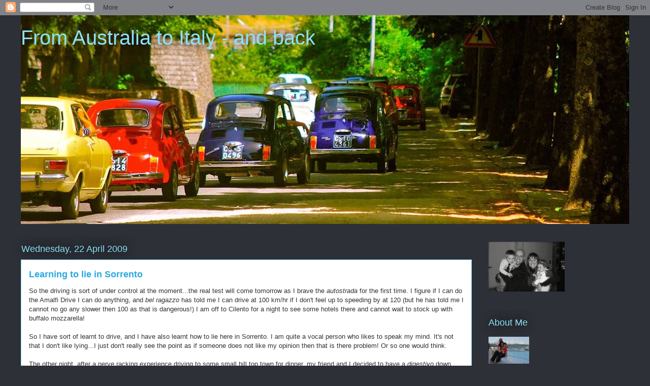

--- FILE ---
content_type: text/html; charset=UTF-8
request_url: https://australiatoitaly.blogspot.com/2009/04/learning-to-lie-in-sorrento.html?showComment=1240474920000
body_size: 15892
content:
<!DOCTYPE html>
<html class='v2' dir='ltr' lang='en-GB'>
<head>
<link href='https://www.blogger.com/static/v1/widgets/4128112664-css_bundle_v2.css' rel='stylesheet' type='text/css'/>
<meta content='width=1100' name='viewport'/>
<meta content='text/html; charset=UTF-8' http-equiv='Content-Type'/>
<meta content='blogger' name='generator'/>
<link href='https://australiatoitaly.blogspot.com/favicon.ico' rel='icon' type='image/x-icon'/>
<link href='http://australiatoitaly.blogspot.com/2009/04/learning-to-lie-in-sorrento.html' rel='canonical'/>
<link rel="alternate" type="application/atom+xml" title="From Australia to Italy - and back - Atom" href="https://australiatoitaly.blogspot.com/feeds/posts/default" />
<link rel="alternate" type="application/rss+xml" title="From Australia to Italy - and back - RSS" href="https://australiatoitaly.blogspot.com/feeds/posts/default?alt=rss" />
<link rel="service.post" type="application/atom+xml" title="From Australia to Italy - and back - Atom" href="https://www.blogger.com/feeds/2945600374886655820/posts/default" />

<link rel="alternate" type="application/atom+xml" title="From Australia to Italy - and back - Atom" href="https://australiatoitaly.blogspot.com/feeds/2425469713406675727/comments/default" />
<!--Can't find substitution for tag [blog.ieCssRetrofitLinks]-->
<meta content='http://australiatoitaly.blogspot.com/2009/04/learning-to-lie-in-sorrento.html' property='og:url'/>
<meta content='Learning to lie in Sorrento' property='og:title'/>
<meta content='So the driving is sort of under control at the moment...the real test will come tomorrow as I brave the autostrada  for the first time. I fi...' property='og:description'/>
<title>From Australia to Italy - and back: Learning to lie in Sorrento</title>
<style id='page-skin-1' type='text/css'><!--
/*
-----------------------------------------------
Blogger Template Style
Name:     Awesome Inc.
Designer: Tina Chen
URL:      tinachen.org
----------------------------------------------- */
/* Content
----------------------------------------------- */
body {
font: normal normal 13px Verdana, Geneva, sans-serif;
color: #333333;
background: #2d3037 none repeat scroll top left;
}
html body .content-outer {
min-width: 0;
max-width: 100%;
width: 100%;
}
a:link {
text-decoration: none;
color: #29aae1;
}
a:visited {
text-decoration: none;
color: #015782;
}
a:hover {
text-decoration: underline;
color: #29aae1;
}
.body-fauxcolumn-outer .cap-top {
position: absolute;
z-index: 1;
height: 276px;
width: 100%;
background: transparent none repeat-x scroll top left;
_background-image: none;
}
/* Columns
----------------------------------------------- */
.content-inner {
padding: 0;
}
.header-inner .section {
margin: 0 16px;
}
.tabs-inner .section {
margin: 0 16px;
}
.main-inner {
padding-top: 55px;
}
.main-inner .column-center-inner,
.main-inner .column-left-inner,
.main-inner .column-right-inner {
padding: 0 5px;
}
*+html body .main-inner .column-center-inner {
margin-top: -55px;
}
#layout .main-inner .column-center-inner {
margin-top: 0;
}
/* Header
----------------------------------------------- */
.header-outer {
margin: 0 0 15px 0;
background: transparent none repeat scroll 0 0;
}
.Header h1 {
font: normal normal 40px Arial, Tahoma, Helvetica, FreeSans, sans-serif;
color: #8ce1f5;
text-shadow: 0 0 20px #000000;
}
.Header h1 a {
color: #8ce1f5;
}
.Header .description {
font: normal normal 18px Arial, Tahoma, Helvetica, FreeSans, sans-serif;
color: #ffffff;
}
.header-inner .Header .titlewrapper,
.header-inner .Header .descriptionwrapper {
padding-left: 0;
padding-right: 0;
margin-bottom: 0;
}
.header-inner .Header .titlewrapper {
padding-top: 22px;
}
/* Tabs
----------------------------------------------- */
.tabs-outer {
overflow: hidden;
position: relative;
background: #29aae1 url(//www.blogblog.com/1kt/awesomeinc/tabs_gradient_light.png) repeat scroll 0 0;
}
#layout .tabs-outer {
overflow: visible;
}
.tabs-cap-top, .tabs-cap-bottom {
position: absolute;
width: 100%;
border-top: 1px solid #2d3037;
}
.tabs-cap-bottom {
bottom: 0;
}
.tabs-inner .widget li a {
display: inline-block;
margin: 0;
padding: .6em 1.5em;
font: normal normal 13px Arial, Tahoma, Helvetica, FreeSans, sans-serif;
color: #ffffff;
border-top: 1px solid #2d3037;
border-bottom: 1px solid #2d3037;
border-left: 1px solid #2d3037;
height: 16px;
line-height: 16px;
}
.tabs-inner .widget li:last-child a {
border-right: 1px solid #2d3037;
}
.tabs-inner .widget li.selected a, .tabs-inner .widget li a:hover {
background: #01689c url(//www.blogblog.com/1kt/awesomeinc/tabs_gradient_light.png) repeat-x scroll 0 -100px;
color: #ffffff;
}
/* Headings
----------------------------------------------- */
h2 {
font: normal normal 18px Arial, Tahoma, Helvetica, FreeSans, sans-serif;
color: #8ce1f5;
}
/* Widgets
----------------------------------------------- */
.main-inner .section {
margin: 0 27px;
padding: 0;
}
.main-inner .column-left-outer,
.main-inner .column-right-outer {
margin-top: -3.3em;
}
#layout .main-inner .column-left-outer,
#layout .main-inner .column-right-outer {
margin-top: 0;
}
.main-inner .column-left-inner,
.main-inner .column-right-inner {
background: transparent none repeat 0 0;
-moz-box-shadow: 0 0 0 rgba(0, 0, 0, .2);
-webkit-box-shadow: 0 0 0 rgba(0, 0, 0, .2);
-goog-ms-box-shadow: 0 0 0 rgba(0, 0, 0, .2);
box-shadow: 0 0 0 rgba(0, 0, 0, .2);
-moz-border-radius: 0;
-webkit-border-radius: 0;
-goog-ms-border-radius: 0;
border-radius: 0;
}
#layout .main-inner .column-left-inner,
#layout .main-inner .column-right-inner {
margin-top: 0;
}
.sidebar .widget {
font: normal normal 13px Arial, Tahoma, Helvetica, FreeSans, sans-serif;
color: #ffffff;
}
.sidebar .widget a:link {
color: #29aae1;
}
.sidebar .widget a:visited {
color: #015782;
}
.sidebar .widget a:hover {
color: #29aae1;
}
.sidebar .widget h2 {
text-shadow: 0 0 20px #000000;
}
.main-inner .widget {
background-color: transparent;
border: 1px solid transparent;
padding: 0 0 15px;
margin: 20px -16px;
-moz-box-shadow: 0 0 0 rgba(0, 0, 0, .2);
-webkit-box-shadow: 0 0 0 rgba(0, 0, 0, .2);
-goog-ms-box-shadow: 0 0 0 rgba(0, 0, 0, .2);
box-shadow: 0 0 0 rgba(0, 0, 0, .2);
-moz-border-radius: 0;
-webkit-border-radius: 0;
-goog-ms-border-radius: 0;
border-radius: 0;
}
.main-inner .widget h2 {
margin: 0 -0;
padding: .6em 0 .5em;
border-bottom: 1px solid transparent;
}
.footer-inner .widget h2 {
padding: 0 0 .4em;
border-bottom: 1px solid transparent;
}
.main-inner .widget h2 + div, .footer-inner .widget h2 + div {
border-top: 0 solid transparent;
padding-top: 8px;
}
.main-inner .widget .widget-content {
margin: 0 -0;
padding: 7px 0 0;
}
.main-inner .widget ul, .main-inner .widget #ArchiveList ul.flat {
margin: -8px -15px 0;
padding: 0;
list-style: none;
}
.main-inner .widget #ArchiveList {
margin: -8px 0 0;
}
.main-inner .widget ul li, .main-inner .widget #ArchiveList ul.flat li {
padding: .5em 15px;
text-indent: 0;
color: #ffffff;
border-top: 0 solid transparent;
border-bottom: 1px solid transparent;
}
.main-inner .widget #ArchiveList ul li {
padding-top: .25em;
padding-bottom: .25em;
}
.main-inner .widget ul li:first-child, .main-inner .widget #ArchiveList ul.flat li:first-child {
border-top: none;
}
.main-inner .widget ul li:last-child, .main-inner .widget #ArchiveList ul.flat li:last-child {
border-bottom: none;
}
.post-body {
position: relative;
}
.main-inner .widget .post-body ul {
padding: 0 2.5em;
margin: .5em 0;
list-style: disc;
}
.main-inner .widget .post-body ul li {
padding: 0.25em 0;
margin-bottom: .25em;
color: #333333;
border: none;
}
.footer-inner .widget ul {
padding: 0;
list-style: none;
}
.widget .zippy {
color: #ffffff;
}
/* Posts
----------------------------------------------- */
body .main-inner .Blog {
padding: 0;
margin-bottom: 1em;
background-color: transparent;
border: none;
-moz-box-shadow: 0 0 0 rgba(0, 0, 0, 0);
-webkit-box-shadow: 0 0 0 rgba(0, 0, 0, 0);
-goog-ms-box-shadow: 0 0 0 rgba(0, 0, 0, 0);
box-shadow: 0 0 0 rgba(0, 0, 0, 0);
}
.main-inner .section:last-child .Blog:last-child {
padding: 0;
margin-bottom: 1em;
}
.main-inner .widget h2.date-header {
margin: 0 -15px 1px;
padding: 0 0 0 0;
font: normal normal 18px Arial, Tahoma, Helvetica, FreeSans, sans-serif;
color: #8ce1f5;
background: transparent none no-repeat fixed center center;
border-top: 0 solid transparent;
border-bottom: 1px solid transparent;
-moz-border-radius-topleft: 0;
-moz-border-radius-topright: 0;
-webkit-border-top-left-radius: 0;
-webkit-border-top-right-radius: 0;
border-top-left-radius: 0;
border-top-right-radius: 0;
position: absolute;
bottom: 100%;
left: 0;
text-shadow: 0 0 20px #000000;
}
.main-inner .widget h2.date-header span {
font: normal normal 18px Arial, Tahoma, Helvetica, FreeSans, sans-serif;
display: block;
padding: .5em 15px;
border-left: 0 solid transparent;
border-right: 0 solid transparent;
}
.date-outer {
position: relative;
margin: 55px 0 20px;
padding: 0 15px;
background-color: #ffffff;
border: 1px solid #8ce1f5;
-moz-box-shadow: 0 0 0 rgba(0, 0, 0, .2);
-webkit-box-shadow: 0 0 0 rgba(0, 0, 0, .2);
-goog-ms-box-shadow: 0 0 0 rgba(0, 0, 0, .2);
box-shadow: 0 0 0 rgba(0, 0, 0, .2);
-moz-border-radius: 0;
-webkit-border-radius: 0;
-goog-ms-border-radius: 0;
border-radius: 0;
}
.date-outer:first-child {
margin-top: 0;
}
.date-outer:last-child {
margin-bottom: 0;
-moz-border-radius-bottomleft: 0;
-moz-border-radius-bottomright: 0;
-webkit-border-bottom-left-radius: 0;
-webkit-border-bottom-right-radius: 0;
-goog-ms-border-bottom-left-radius: 0;
-goog-ms-border-bottom-right-radius: 0;
border-bottom-left-radius: 0;
border-bottom-right-radius: 0;
}
.date-posts {
margin: 0 -0;
padding: 0 0;
clear: both;
}
.post-outer, .inline-ad {
border-top: 1px solid #8ce1f5;
margin: 0 -0;
padding: 15px 0;
}
.post-outer {
padding-bottom: 10px;
}
.post-outer:first-child {
padding-top: 10px;
border-top: none;
}
.post-outer:last-child, .inline-ad:last-child {
border-bottom: none;
}
.post-body {
position: relative;
}
.post-body img {
padding: 8px;
background: #ffffff;
border: 1px solid #cccccc;
-moz-box-shadow: 0 0 20px rgba(0, 0, 0, .2);
-webkit-box-shadow: 0 0 20px rgba(0, 0, 0, .2);
box-shadow: 0 0 20px rgba(0, 0, 0, .2);
-moz-border-radius: 0;
-webkit-border-radius: 0;
border-radius: 0;
}
h3.post-title, h4 {
font: normal bold 18px Verdana, Geneva, sans-serif;
color: #29aae1;
}
h3.post-title a {
font: normal bold 18px Verdana, Geneva, sans-serif;
color: #29aae1;
}
h3.post-title a:hover {
color: #29aae1;
text-decoration: underline;
}
.post-header {
margin: 0 0 1em;
}
.post-body {
line-height: 1.4;
}
.post-outer h2 {
color: #333333;
}
.post-footer {
margin: 1.5em 0 0;
}
#blog-pager {
padding: 15px;
font-size: 120%;
background-color: transparent;
border: 1px solid transparent;
-moz-box-shadow: 0 0 0 rgba(0, 0, 0, .2);
-webkit-box-shadow: 0 0 0 rgba(0, 0, 0, .2);
-goog-ms-box-shadow: 0 0 0 rgba(0, 0, 0, .2);
box-shadow: 0 0 0 rgba(0, 0, 0, .2);
-moz-border-radius: 0;
-webkit-border-radius: 0;
-goog-ms-border-radius: 0;
border-radius: 0;
-moz-border-radius-topleft: 0;
-moz-border-radius-topright: 0;
-webkit-border-top-left-radius: 0;
-webkit-border-top-right-radius: 0;
-goog-ms-border-top-left-radius: 0;
-goog-ms-border-top-right-radius: 0;
border-top-left-radius: 0;
border-top-right-radius-topright: 0;
margin-top: 0;
}
.blog-feeds, .post-feeds {
margin: 1em 0;
text-align: center;
color: #ffffff;
}
.blog-feeds a, .post-feeds a {
color: #29aae1;
}
.blog-feeds a:visited, .post-feeds a:visited {
color: #015782;
}
.blog-feeds a:hover, .post-feeds a:hover {
color: #29aae1;
}
.post-outer .comments {
margin-top: 2em;
}
/* Comments
----------------------------------------------- */
.comments .comments-content .icon.blog-author {
background-repeat: no-repeat;
background-image: url([data-uri]);
}
.comments .comments-content .loadmore a {
border-top: 1px solid #2d3037;
border-bottom: 1px solid #2d3037;
}
.comments .continue {
border-top: 2px solid #2d3037;
}
/* Footer
----------------------------------------------- */
.footer-outer {
margin: -0 0 -1px;
padding: 0 0 0;
color: #ffffff;
overflow: hidden;
}
.footer-fauxborder-left {
border-top: 1px solid transparent;
background: transparent none repeat scroll 0 0;
-moz-box-shadow: 0 0 0 rgba(0, 0, 0, .2);
-webkit-box-shadow: 0 0 0 rgba(0, 0, 0, .2);
-goog-ms-box-shadow: 0 0 0 rgba(0, 0, 0, .2);
box-shadow: 0 0 0 rgba(0, 0, 0, .2);
margin: 0 -0;
}
/* Mobile
----------------------------------------------- */
body.mobile {
background-size: auto;
}
.mobile .body-fauxcolumn-outer {
background: transparent none repeat scroll top left;
}
*+html body.mobile .main-inner .column-center-inner {
margin-top: 0;
}
.mobile .main-inner .widget {
padding: 0 0 15px;
}
.mobile .main-inner .widget h2 + div,
.mobile .footer-inner .widget h2 + div {
border-top: none;
padding-top: 0;
}
.mobile .footer-inner .widget h2 {
padding: 0.5em 0;
border-bottom: none;
}
.mobile .main-inner .widget .widget-content {
margin: 0;
padding: 7px 0 0;
}
.mobile .main-inner .widget ul,
.mobile .main-inner .widget #ArchiveList ul.flat {
margin: 0 -15px 0;
}
.mobile .main-inner .widget h2.date-header {
left: 0;
}
.mobile .date-header span {
padding: 0.4em 0;
}
.mobile .date-outer:first-child {
margin-bottom: 0;
border: 1px solid #8ce1f5;
-moz-border-radius-topleft: 0;
-moz-border-radius-topright: 0;
-webkit-border-top-left-radius: 0;
-webkit-border-top-right-radius: 0;
-goog-ms-border-top-left-radius: 0;
-goog-ms-border-top-right-radius: 0;
border-top-left-radius: 0;
border-top-right-radius: 0;
}
.mobile .date-outer {
border-color: #8ce1f5;
border-width: 0 1px 1px;
}
.mobile .date-outer:last-child {
margin-bottom: 0;
}
.mobile .main-inner {
padding: 0;
}
.mobile .header-inner .section {
margin: 0;
}
.mobile .post-outer, .mobile .inline-ad {
padding: 5px 0;
}
.mobile .tabs-inner .section {
margin: 0 10px;
}
.mobile .main-inner .widget h2 {
margin: 0;
padding: 0;
}
.mobile .main-inner .widget h2.date-header span {
padding: 0;
}
.mobile .main-inner .widget .widget-content {
margin: 0;
padding: 7px 0 0;
}
.mobile #blog-pager {
border: 1px solid transparent;
background: transparent none repeat scroll 0 0;
}
.mobile .main-inner .column-left-inner,
.mobile .main-inner .column-right-inner {
background: transparent none repeat 0 0;
-moz-box-shadow: none;
-webkit-box-shadow: none;
-goog-ms-box-shadow: none;
box-shadow: none;
}
.mobile .date-posts {
margin: 0;
padding: 0;
}
.mobile .footer-fauxborder-left {
margin: 0;
border-top: inherit;
}
.mobile .main-inner .section:last-child .Blog:last-child {
margin-bottom: 0;
}
.mobile-index-contents {
color: #333333;
}
.mobile .mobile-link-button {
background: #29aae1 url(//www.blogblog.com/1kt/awesomeinc/tabs_gradient_light.png) repeat scroll 0 0;
}
.mobile-link-button a:link, .mobile-link-button a:visited {
color: #ffffff;
}
.mobile .tabs-inner .PageList .widget-content {
background: transparent;
border-top: 1px solid;
border-color: #2d3037;
color: #ffffff;
}
.mobile .tabs-inner .PageList .widget-content .pagelist-arrow {
border-left: 1px solid #2d3037;
}

--></style>
<style id='template-skin-1' type='text/css'><!--
body {
min-width: 1230px;
}
.content-outer, .content-fauxcolumn-outer, .region-inner {
min-width: 1230px;
max-width: 1230px;
_width: 1230px;
}
.main-inner .columns {
padding-left: 0;
padding-right: 310px;
}
.main-inner .fauxcolumn-center-outer {
left: 0;
right: 310px;
/* IE6 does not respect left and right together */
_width: expression(this.parentNode.offsetWidth -
parseInt("0") -
parseInt("310px") + 'px');
}
.main-inner .fauxcolumn-left-outer {
width: 0;
}
.main-inner .fauxcolumn-right-outer {
width: 310px;
}
.main-inner .column-left-outer {
width: 0;
right: 100%;
margin-left: -0;
}
.main-inner .column-right-outer {
width: 310px;
margin-right: -310px;
}
#layout {
min-width: 0;
}
#layout .content-outer {
min-width: 0;
width: 800px;
}
#layout .region-inner {
min-width: 0;
width: auto;
}
body#layout div.add_widget {
padding: 8px;
}
body#layout div.add_widget a {
margin-left: 32px;
}
--></style>
<link href='https://www.blogger.com/dyn-css/authorization.css?targetBlogID=2945600374886655820&amp;zx=6fd77132-e250-4e82-b545-85cccb62e8fe' media='none' onload='if(media!=&#39;all&#39;)media=&#39;all&#39;' rel='stylesheet'/><noscript><link href='https://www.blogger.com/dyn-css/authorization.css?targetBlogID=2945600374886655820&amp;zx=6fd77132-e250-4e82-b545-85cccb62e8fe' rel='stylesheet'/></noscript>
<meta name='google-adsense-platform-account' content='ca-host-pub-1556223355139109'/>
<meta name='google-adsense-platform-domain' content='blogspot.com'/>

</head>
<body class='loading variant-icy'>
<div class='navbar section' id='navbar' name='Navbar'><div class='widget Navbar' data-version='1' id='Navbar1'><script type="text/javascript">
    function setAttributeOnload(object, attribute, val) {
      if(window.addEventListener) {
        window.addEventListener('load',
          function(){ object[attribute] = val; }, false);
      } else {
        window.attachEvent('onload', function(){ object[attribute] = val; });
      }
    }
  </script>
<div id="navbar-iframe-container"></div>
<script type="text/javascript" src="https://apis.google.com/js/platform.js"></script>
<script type="text/javascript">
      gapi.load("gapi.iframes:gapi.iframes.style.bubble", function() {
        if (gapi.iframes && gapi.iframes.getContext) {
          gapi.iframes.getContext().openChild({
              url: 'https://www.blogger.com/navbar/2945600374886655820?po\x3d2425469713406675727\x26origin\x3dhttps://australiatoitaly.blogspot.com',
              where: document.getElementById("navbar-iframe-container"),
              id: "navbar-iframe"
          });
        }
      });
    </script><script type="text/javascript">
(function() {
var script = document.createElement('script');
script.type = 'text/javascript';
script.src = '//pagead2.googlesyndication.com/pagead/js/google_top_exp.js';
var head = document.getElementsByTagName('head')[0];
if (head) {
head.appendChild(script);
}})();
</script>
</div></div>
<div class='body-fauxcolumns'>
<div class='fauxcolumn-outer body-fauxcolumn-outer'>
<div class='cap-top'>
<div class='cap-left'></div>
<div class='cap-right'></div>
</div>
<div class='fauxborder-left'>
<div class='fauxborder-right'></div>
<div class='fauxcolumn-inner'>
</div>
</div>
<div class='cap-bottom'>
<div class='cap-left'></div>
<div class='cap-right'></div>
</div>
</div>
</div>
<div class='content'>
<div class='content-fauxcolumns'>
<div class='fauxcolumn-outer content-fauxcolumn-outer'>
<div class='cap-top'>
<div class='cap-left'></div>
<div class='cap-right'></div>
</div>
<div class='fauxborder-left'>
<div class='fauxborder-right'></div>
<div class='fauxcolumn-inner'>
</div>
</div>
<div class='cap-bottom'>
<div class='cap-left'></div>
<div class='cap-right'></div>
</div>
</div>
</div>
<div class='content-outer'>
<div class='content-cap-top cap-top'>
<div class='cap-left'></div>
<div class='cap-right'></div>
</div>
<div class='fauxborder-left content-fauxborder-left'>
<div class='fauxborder-right content-fauxborder-right'></div>
<div class='content-inner'>
<header>
<div class='header-outer'>
<div class='header-cap-top cap-top'>
<div class='cap-left'></div>
<div class='cap-right'></div>
</div>
<div class='fauxborder-left header-fauxborder-left'>
<div class='fauxborder-right header-fauxborder-right'></div>
<div class='region-inner header-inner'>
<div class='header section' id='header' name='Header'><div class='widget Header' data-version='1' id='Header1'>
<div id='header-inner' style='background-image: url("https://blogger.googleusercontent.com/img/b/R29vZ2xl/AVvXsEi0hEWMMb_2nRS7rPbyHECs4O0rCDw0GgqDIuqSxvHcU6b_CKZ6p4tMaYJv-S2iOKyRtuIIHjCztePKornYSMJMNty9frX6WRYj44EkjLAhs7Mii2O-o4KgtKbHuEs-1CVEfRFES7cUxj2c/s1198/DSC_0079.JPG"); background-position: left; min-height: 411px; _height: 411px; background-repeat: no-repeat; '>
<div class='titlewrapper' style='background: transparent'>
<h1 class='title' style='background: transparent; border-width: 0px'>
<a href='https://australiatoitaly.blogspot.com/'>
From Australia to Italy - and back
</a>
</h1>
</div>
<div class='descriptionwrapper'>
<p class='description'><span>
</span></p>
</div>
</div>
</div></div>
</div>
</div>
<div class='header-cap-bottom cap-bottom'>
<div class='cap-left'></div>
<div class='cap-right'></div>
</div>
</div>
</header>
<div class='tabs-outer'>
<div class='tabs-cap-top cap-top'>
<div class='cap-left'></div>
<div class='cap-right'></div>
</div>
<div class='fauxborder-left tabs-fauxborder-left'>
<div class='fauxborder-right tabs-fauxborder-right'></div>
<div class='region-inner tabs-inner'>
<div class='tabs no-items section' id='crosscol' name='Cross-column'></div>
<div class='tabs no-items section' id='crosscol-overflow' name='Cross-Column 2'></div>
</div>
</div>
<div class='tabs-cap-bottom cap-bottom'>
<div class='cap-left'></div>
<div class='cap-right'></div>
</div>
</div>
<div class='main-outer'>
<div class='main-cap-top cap-top'>
<div class='cap-left'></div>
<div class='cap-right'></div>
</div>
<div class='fauxborder-left main-fauxborder-left'>
<div class='fauxborder-right main-fauxborder-right'></div>
<div class='region-inner main-inner'>
<div class='columns fauxcolumns'>
<div class='fauxcolumn-outer fauxcolumn-center-outer'>
<div class='cap-top'>
<div class='cap-left'></div>
<div class='cap-right'></div>
</div>
<div class='fauxborder-left'>
<div class='fauxborder-right'></div>
<div class='fauxcolumn-inner'>
</div>
</div>
<div class='cap-bottom'>
<div class='cap-left'></div>
<div class='cap-right'></div>
</div>
</div>
<div class='fauxcolumn-outer fauxcolumn-left-outer'>
<div class='cap-top'>
<div class='cap-left'></div>
<div class='cap-right'></div>
</div>
<div class='fauxborder-left'>
<div class='fauxborder-right'></div>
<div class='fauxcolumn-inner'>
</div>
</div>
<div class='cap-bottom'>
<div class='cap-left'></div>
<div class='cap-right'></div>
</div>
</div>
<div class='fauxcolumn-outer fauxcolumn-right-outer'>
<div class='cap-top'>
<div class='cap-left'></div>
<div class='cap-right'></div>
</div>
<div class='fauxborder-left'>
<div class='fauxborder-right'></div>
<div class='fauxcolumn-inner'>
</div>
</div>
<div class='cap-bottom'>
<div class='cap-left'></div>
<div class='cap-right'></div>
</div>
</div>
<!-- corrects IE6 width calculation -->
<div class='columns-inner'>
<div class='column-center-outer'>
<div class='column-center-inner'>
<div class='main section' id='main' name='Main'><div class='widget Blog' data-version='1' id='Blog1'>
<div class='blog-posts hfeed'>

          <div class="date-outer">
        
<h2 class='date-header'><span>Wednesday, 22 April 2009</span></h2>

          <div class="date-posts">
        
<div class='post-outer'>
<div class='post hentry uncustomized-post-template' itemprop='blogPost' itemscope='itemscope' itemtype='http://schema.org/BlogPosting'>
<meta content='2945600374886655820' itemprop='blogId'/>
<meta content='2425469713406675727' itemprop='postId'/>
<a name='2425469713406675727'></a>
<h3 class='post-title entry-title' itemprop='name'>
Learning to lie in Sorrento
</h3>
<div class='post-header'>
<div class='post-header-line-1'></div>
</div>
<div class='post-body entry-content' id='post-body-2425469713406675727' itemprop='description articleBody'>
So the driving is sort of under control at the moment...the real test will come tomorrow as I brave the <em>autostrada</em> for the first time. I figure if I can do the Amalfi Drive I can do anything, and <em>bel ragazzo</em> has told me I can drive at 100 km/hr if I don't feel up to speeding by at 120 (but he has told me I cannot no go any slower then 100 as that is dangerous!) I am off to Cilento for a night to see some hotels there and cannot wait to stock up with buffalo mozzarella!<br /><br />So I have sort of learnt to drive, and I have also learnt how to lie here in Sorrento. I am quite a vocal person who likes to speak my mind. It's not that I don't like lying...I just don't really see the point as if someone does not like my opinion then that is there problem! Or so one would think.<br /><br />The other night, after a nerve racking experience driving to some small hill top town for dinner, my friend and I decided to have a <em>digestivo</em> down here in Sorrento. The bar tender asked us what we were doing here and how we were liking Sorrento. I proceeded to tell him that we were working here and that my heart had actually been set on going to Sicily, but Sorrento was not so bad. But what is with the beach here? I mean, you can see the sea all beautiful and sparkling green, but then you cannot actually get to it...there are these silly bathing platform things which is not at all like going to the beach.<br /><br />It was at this point I felt my friend kicking me quite violently under the table as the bar tenders smile turned into an angry frown. '<em><strong>Are you crazy!'</strong></em> my friend hissed. <em><strong>'You have to say that you love Sorrento and you are so happy to be here!'</strong></em><br /><br /><em><strong>'But...I am just telling the truth!'</strong></em> I muttered. '<strong><em>I wasn't saying anything bad...well not really.'</em></strong><br /><br />I then tried to make amends by saying in a loud, enthusiastic voice <em><strong>'ma il cibo qui e' buonissimo...'</strong></em> (the food here is really nice) but no one was even looking at me by that stage.<br /><br />So another lesson learnt...'How do you like Sorrento?' <em>'Oh, well it is just too beautiful for words.'</em> Ahhh...yes, I have learnt to lie in Sorrento.
<div style='clear: both;'></div>
</div>
<div class='post-footer'>
<div class='post-footer-line post-footer-line-1'>
<span class='post-author vcard'>
Posted by
<span class='fn' itemprop='author' itemscope='itemscope' itemtype='http://schema.org/Person'>
<meta content='https://www.blogger.com/profile/03240105726417037664' itemprop='url'/>
<a class='g-profile' href='https://www.blogger.com/profile/03240105726417037664' rel='author' title='author profile'>
<span itemprop='name'>Leanne was in Italy now in Australia</span>
</a>
</span>
</span>
<span class='post-timestamp'>
at
<meta content='http://australiatoitaly.blogspot.com/2009/04/learning-to-lie-in-sorrento.html' itemprop='url'/>
<a class='timestamp-link' href='https://australiatoitaly.blogspot.com/2009/04/learning-to-lie-in-sorrento.html' rel='bookmark' title='permanent link'><abbr class='published' itemprop='datePublished' title='2009-04-22T11:05:00+02:00'>Wednesday, April 22, 2009</abbr></a>
</span>
<span class='post-comment-link'>
</span>
<span class='post-icons'>
<span class='item-action'>
<a href='https://www.blogger.com/email-post/2945600374886655820/2425469713406675727' title='Email Post'>
<img alt='' class='icon-action' height='13' src='https://resources.blogblog.com/img/icon18_email.gif' width='18'/>
</a>
</span>
<span class='item-control blog-admin pid-1403600022'>
<a href='https://www.blogger.com/post-edit.g?blogID=2945600374886655820&postID=2425469713406675727&from=pencil' title='Edit Post'>
<img alt='' class='icon-action' height='18' src='https://resources.blogblog.com/img/icon18_edit_allbkg.gif' width='18'/>
</a>
</span>
</span>
<div class='post-share-buttons goog-inline-block'>
</div>
</div>
<div class='post-footer-line post-footer-line-2'>
<span class='post-labels'>
Labels:
<a href='https://australiatoitaly.blogspot.com/search/label/sorrento' rel='tag'>sorrento</a>
</span>
</div>
<div class='post-footer-line post-footer-line-3'>
<span class='post-location'>
</span>
</div>
</div>
</div>
<div class='comments' id='comments'>
<a name='comments'></a>
<h4>8 comments:</h4>
<div id='Blog1_comments-block-wrapper'>
<dl class='avatar-comment-indent' id='comments-block'>
<dt class='comment-author ' id='c9148263724453641091'>
<a name='c9148263724453641091'></a>
<div class="avatar-image-container vcard"><span dir="ltr"><a href="https://www.blogger.com/profile/11556403160595972518" target="" rel="nofollow" onclick="" class="avatar-hovercard" id="av-9148263724453641091-11556403160595972518"><img src="https://resources.blogblog.com/img/blank.gif" width="35" height="35" class="delayLoad" style="display: none;" longdesc="//blogger.googleusercontent.com/img/b/R29vZ2xl/AVvXsEiKjU_iEUzaLbVlHZZb4_1yd5Obv6PT6D8kgKFwLIcAy2oSDSl0ChdTxOafYIzVKiT2M67fzkdGr4S1Ky6RMsnUDgxPe0GRXfb9l7qtqAbLBb0D_EGXEYwzDZI5XWww0UA/s45-c/P1070353.JPG" alt="" title="Rosa">

<noscript><img src="//blogger.googleusercontent.com/img/b/R29vZ2xl/AVvXsEiKjU_iEUzaLbVlHZZb4_1yd5Obv6PT6D8kgKFwLIcAy2oSDSl0ChdTxOafYIzVKiT2M67fzkdGr4S1Ky6RMsnUDgxPe0GRXfb9l7qtqAbLBb0D_EGXEYwzDZI5XWww0UA/s45-c/P1070353.JPG" width="35" height="35" class="photo" alt=""></noscript></a></span></div>
<a href='https://www.blogger.com/profile/11556403160595972518' rel='nofollow'>Rosa</a>
said...
</dt>
<dd class='comment-body' id='Blog1_cmt-9148263724453641091'>
<p>
And don't forget to say that you think that Positano is the most beautiful place in the WORLD should anyone from there ask you...
</p>
</dd>
<dd class='comment-footer'>
<span class='comment-timestamp'>
<a href='https://australiatoitaly.blogspot.com/2009/04/learning-to-lie-in-sorrento.html?showComment=1240408260000#c9148263724453641091' title='comment permalink'>
22/4/09
</a>
<span class='item-control blog-admin pid-987825378'>
<a class='comment-delete' href='https://www.blogger.com/comment/delete/2945600374886655820/9148263724453641091' title='Delete Comment'>
<img src='https://resources.blogblog.com/img/icon_delete13.gif'/>
</a>
</span>
</span>
</dd>
<dt class='comment-author ' id='c1782935005796168737'>
<a name='c1782935005796168737'></a>
<div class="avatar-image-container avatar-stock"><span dir="ltr"><a href="https://www.blogger.com/profile/03973679156924288760" target="" rel="nofollow" onclick="" class="avatar-hovercard" id="av-1782935005796168737-03973679156924288760"><img src="//www.blogger.com/img/blogger_logo_round_35.png" width="35" height="35" alt="" title="nikinpos">

</a></span></div>
<a href='https://www.blogger.com/profile/03973679156924288760' rel='nofollow'>nikinpos</a>
said...
</dt>
<dd class='comment-body' id='Blog1_cmt-1782935005796168737'>
<p>
Wanna meet up?
</p>
</dd>
<dd class='comment-footer'>
<span class='comment-timestamp'>
<a href='https://australiatoitaly.blogspot.com/2009/04/learning-to-lie-in-sorrento.html?showComment=1240420620000#c1782935005796168737' title='comment permalink'>
22/4/09
</a>
<span class='item-control blog-admin pid-1476780896'>
<a class='comment-delete' href='https://www.blogger.com/comment/delete/2945600374886655820/1782935005796168737' title='Delete Comment'>
<img src='https://resources.blogblog.com/img/icon_delete13.gif'/>
</a>
</span>
</span>
</dd>
<dt class='comment-author ' id='c7105630454893909665'>
<a name='c7105630454893909665'></a>
<div class="avatar-image-container avatar-stock"><span dir="ltr"><a href="https://www.blogger.com/profile/00478523614766635571" target="" rel="nofollow" onclick="" class="avatar-hovercard" id="av-7105630454893909665-00478523614766635571"><img src="//www.blogger.com/img/blogger_logo_round_35.png" width="35" height="35" alt="" title="Jone">

</a></span></div>
<a href='https://www.blogger.com/profile/00478523614766635571' rel='nofollow'>Jone</a>
said...
</dt>
<dd class='comment-body' id='Blog1_cmt-7105630454893909665'>
<p>
Leanne I have to agree with you completely here, I myself am a straight talker, actually all the women in my family were and still are.  Unfortunately, as I have discovered, Italians are not.  They love to bullshit to your face and tell you what you want to hear then of course they expect you to do the same I know it sounds crazy but if you've got an opinion they don't want to hear it unless it's like everybody elses, I call it pecora mentality.  It's also because we're Aussies, and as you know we are an easygoing bunch who call a spade a spade without too many recriminations, we make honest observations and comment on them but here people don't appreciate it. You are right about the beaches, what beaches? platforms in the water isn't that what seals use? No thanks don't talk to me about beaches cause I've been to the best in the world, and the thought of going to one of these "beaches" watching people clamour after any piece of rock they can find, like seagulls fighting over a chip makes me laugh. Anyway I hope you don't have to lie too often because it's exhausting, by the way this is my personal opinion which you may or may not appreciate.  Take care, can't wait for your next post.
</p>
</dd>
<dd class='comment-footer'>
<span class='comment-timestamp'>
<a href='https://australiatoitaly.blogspot.com/2009/04/learning-to-lie-in-sorrento.html?showComment=1240442340000#c7105630454893909665' title='comment permalink'>
23/4/09
</a>
<span class='item-control blog-admin pid-55837786'>
<a class='comment-delete' href='https://www.blogger.com/comment/delete/2945600374886655820/7105630454893909665' title='Delete Comment'>
<img src='https://resources.blogblog.com/img/icon_delete13.gif'/>
</a>
</span>
</span>
</dd>
<dt class='comment-author ' id='c5363796410881476606'>
<a name='c5363796410881476606'></a>
<div class="avatar-image-container avatar-stock"><span dir="ltr"><a href="https://www.blogger.com/profile/11086771128034386470" target="" rel="nofollow" onclick="" class="avatar-hovercard" id="av-5363796410881476606-11086771128034386470"><img src="//www.blogger.com/img/blogger_logo_round_35.png" width="35" height="35" alt="" title="Jewel">

</a></span></div>
<a href='https://www.blogger.com/profile/11086771128034386470' rel='nofollow'>Jewel</a>
said...
</dt>
<dd class='comment-body' id='Blog1_cmt-5363796410881476606'>
<p>
I find it impossible to lie to someone in person or over the phone.  My face makes all these strange contortions and my voice falters.  I'm well known for saying exactly what I think, it takes too much energy to lie.
</p>
</dd>
<dd class='comment-footer'>
<span class='comment-timestamp'>
<a href='https://australiatoitaly.blogspot.com/2009/04/learning-to-lie-in-sorrento.html?showComment=1240474920000#c5363796410881476606' title='comment permalink'>
23/4/09
</a>
<span class='item-control blog-admin pid-1818773997'>
<a class='comment-delete' href='https://www.blogger.com/comment/delete/2945600374886655820/5363796410881476606' title='Delete Comment'>
<img src='https://resources.blogblog.com/img/icon_delete13.gif'/>
</a>
</span>
</span>
</dd>
<dt class='comment-author ' id='c4441508230861978947'>
<a name='c4441508230861978947'></a>
<div class="avatar-image-container avatar-stock"><span dir="ltr"><a href="https://www.blogger.com/profile/13813307597564913781" target="" rel="nofollow" onclick="" class="avatar-hovercard" id="av-4441508230861978947-13813307597564913781"><img src="//www.blogger.com/img/blogger_logo_round_35.png" width="35" height="35" alt="" title="The Food Hunter">

</a></span></div>
<a href='https://www.blogger.com/profile/13813307597564913781' rel='nofollow'>The Food Hunter</a>
said...
</dt>
<dd class='comment-body' id='Blog1_cmt-4441508230861978947'>
<p>
what a great story..good luck driving.
</p>
</dd>
<dd class='comment-footer'>
<span class='comment-timestamp'>
<a href='https://australiatoitaly.blogspot.com/2009/04/learning-to-lie-in-sorrento.html?showComment=1240523880000#c4441508230861978947' title='comment permalink'>
23/4/09
</a>
<span class='item-control blog-admin pid-409044069'>
<a class='comment-delete' href='https://www.blogger.com/comment/delete/2945600374886655820/4441508230861978947' title='Delete Comment'>
<img src='https://resources.blogblog.com/img/icon_delete13.gif'/>
</a>
</span>
</span>
</dd>
<dt class='comment-author ' id='c1217047988843817109'>
<a name='c1217047988843817109'></a>
<div class="avatar-image-container vcard"><span dir="ltr"><a href="https://www.blogger.com/profile/14978496810226430712" target="" rel="nofollow" onclick="" class="avatar-hovercard" id="av-1217047988843817109-14978496810226430712"><img src="https://resources.blogblog.com/img/blank.gif" width="35" height="35" class="delayLoad" style="display: none;" longdesc="//1.bp.blogspot.com/_9ig1WhndXJE/SZ4gjwldQDI/AAAAAAAAAzM/81RAuTKLp9w/S45-s35/DSC00041.jpg" alt="" title="Kataroma">

<noscript><img src="//1.bp.blogspot.com/_9ig1WhndXJE/SZ4gjwldQDI/AAAAAAAAAzM/81RAuTKLp9w/S45-s35/DSC00041.jpg" width="35" height="35" class="photo" alt=""></noscript></a></span></div>
<a href='https://www.blogger.com/profile/14978496810226430712' rel='nofollow'>Kataroma</a>
said...
</dt>
<dd class='comment-body' id='Blog1_cmt-1217047988843817109'>
<p>
I agree with Jone- us Aussies (well ok I'm a kinda Aussie) tend to be maybe a bit too honest and down to earth. I've been told that sooo many times I've lost count.  But in Australia it was normal. And Italians tend to tell you what you want to hear.  I gotta say though the Dutch are probably the most brutally honest people on earth (my husband is Dutch so I know!)
</p>
</dd>
<dd class='comment-footer'>
<span class='comment-timestamp'>
<a href='https://australiatoitaly.blogspot.com/2009/04/learning-to-lie-in-sorrento.html?showComment=1240595100000#c1217047988843817109' title='comment permalink'>
24/4/09
</a>
<span class='item-control blog-admin pid-383954474'>
<a class='comment-delete' href='https://www.blogger.com/comment/delete/2945600374886655820/1217047988843817109' title='Delete Comment'>
<img src='https://resources.blogblog.com/img/icon_delete13.gif'/>
</a>
</span>
</span>
</dd>
<dt class='comment-author ' id='c7934801128145006077'>
<a name='c7934801128145006077'></a>
<div class="avatar-image-container vcard"><span dir="ltr"><a href="https://www.blogger.com/profile/15467303139294282551" target="" rel="nofollow" onclick="" class="avatar-hovercard" id="av-7934801128145006077-15467303139294282551"><img src="https://resources.blogblog.com/img/blank.gif" width="35" height="35" class="delayLoad" style="display: none;" longdesc="//blogger.googleusercontent.com/img/b/R29vZ2xl/AVvXsEjEEATZrLeKIvyFQhznkSJ-jRYHirXJXnhxpsgs_sTfRqAEknrHlS09Avrf0hBPnluHI4YWx4aJoVecRG3pKJe5tjyrrrEsjow1hnVl1j36X-kYki6wEdIbdS5G2h55_wc/s45-c/044.JPG" alt="" title="Saretta">

<noscript><img src="//blogger.googleusercontent.com/img/b/R29vZ2xl/AVvXsEjEEATZrLeKIvyFQhznkSJ-jRYHirXJXnhxpsgs_sTfRqAEknrHlS09Avrf0hBPnluHI4YWx4aJoVecRG3pKJe5tjyrrrEsjow1hnVl1j36X-kYki6wEdIbdS5G2h55_wc/s45-c/044.JPG" width="35" height="35" class="photo" alt=""></noscript></a></span></div>
<a href='https://www.blogger.com/profile/15467303139294282551' rel='nofollow'>Saretta</a>
said...
</dt>
<dd class='comment-body' id='Blog1_cmt-7934801128145006077'>
<p>
Few people want to know what you really think, they want to hear you say what they already think! LOL! It's called diplomacy...
</p>
</dd>
<dd class='comment-footer'>
<span class='comment-timestamp'>
<a href='https://australiatoitaly.blogspot.com/2009/04/learning-to-lie-in-sorrento.html?showComment=1240828980000#c7934801128145006077' title='comment permalink'>
27/4/09
</a>
<span class='item-control blog-admin pid-835534251'>
<a class='comment-delete' href='https://www.blogger.com/comment/delete/2945600374886655820/7934801128145006077' title='Delete Comment'>
<img src='https://resources.blogblog.com/img/icon_delete13.gif'/>
</a>
</span>
</span>
</dd>
<dt class='comment-author blog-author' id='c896468947526484334'>
<a name='c896468947526484334'></a>
<div class="avatar-image-container vcard"><span dir="ltr"><a href="https://www.blogger.com/profile/03240105726417037664" target="" rel="nofollow" onclick="" class="avatar-hovercard" id="av-896468947526484334-03240105726417037664"><img src="https://resources.blogblog.com/img/blank.gif" width="35" height="35" class="delayLoad" style="display: none;" longdesc="//blogger.googleusercontent.com/img/b/R29vZ2xl/AVvXsEh3Z9qwDKGJCBg4WMR_WFjeqXUZyZFZ2u2do4wpPVoV7KLoyxTfycQMP34wDi4zgMeYivm_22EdV5pcIV4hpIRTZSDc4TcPMCa-EHnb_Q9i-DeSc6OusZkPZzWNtDf0l9M/s45-c/Valencia%252B402.jpg" alt="" title="Leanne was in Italy now in Australia">

<noscript><img src="//blogger.googleusercontent.com/img/b/R29vZ2xl/AVvXsEh3Z9qwDKGJCBg4WMR_WFjeqXUZyZFZ2u2do4wpPVoV7KLoyxTfycQMP34wDi4zgMeYivm_22EdV5pcIV4hpIRTZSDc4TcPMCa-EHnb_Q9i-DeSc6OusZkPZzWNtDf0l9M/s45-c/Valencia%252B402.jpg" width="35" height="35" class="photo" alt=""></noscript></a></span></div>
<a href='https://www.blogger.com/profile/03240105726417037664' rel='nofollow'>Leanne was in Italy now in Australia</a>
said...
</dt>
<dd class='comment-body' id='Blog1_cmt-896468947526484334'>
<p>
Hi Scintilla,<br />I won't forget to say Positano is more beautiful them then all...gosh. I would be too scared not to say it!<br /><br />Hi charlie <br />I would love to meet up. Let me know where and when!<br /><br />Hi Jone,<br />I am glad you understand about the strange beach thing here!<br /><br />Hi Jewel,<br /><br />It seems from the comments it is us Aussies in general who like to tell the truth...no matter who it hurts!<br /><br />Hi Food Hunter<br />Glad you liked the story :)<br /><br />Hi Kataroma said... <br />Again, I agree with you and Jone...we are really down to earth and brutally honest but I think that is good!<br /><br />Hi Saretta <br />Diplomacy...something I have yet to learn :)
</p>
</dd>
<dd class='comment-footer'>
<span class='comment-timestamp'>
<a href='https://australiatoitaly.blogspot.com/2009/04/learning-to-lie-in-sorrento.html?showComment=1242561780000#c896468947526484334' title='comment permalink'>
17/5/09
</a>
<span class='item-control blog-admin pid-1403600022'>
<a class='comment-delete' href='https://www.blogger.com/comment/delete/2945600374886655820/896468947526484334' title='Delete Comment'>
<img src='https://resources.blogblog.com/img/icon_delete13.gif'/>
</a>
</span>
</span>
</dd>
</dl>
</div>
<p class='comment-footer'>
<a href='https://www.blogger.com/comment/fullpage/post/2945600374886655820/2425469713406675727' onclick='javascript:window.open(this.href, "bloggerPopup", "toolbar=0,location=0,statusbar=1,menubar=0,scrollbars=yes,width=640,height=500"); return false;'>Post a Comment</a>
</p>
</div>
</div>

        </div></div>
      
</div>
<div class='blog-pager' id='blog-pager'>
<span id='blog-pager-newer-link'>
<a class='blog-pager-newer-link' href='https://australiatoitaly.blogspot.com/2009/05/too-busy-to-write.html' id='Blog1_blog-pager-newer-link' title='Newer Post'>Newer Post</a>
</span>
<span id='blog-pager-older-link'>
<a class='blog-pager-older-link' href='https://australiatoitaly.blogspot.com/2009/04/learning-to-drive-in-sorrento.html' id='Blog1_blog-pager-older-link' title='Older Post'>Older Post</a>
</span>
<a class='home-link' href='https://australiatoitaly.blogspot.com/'>Home</a>
</div>
<div class='clear'></div>
<div class='post-feeds'>
<div class='feed-links'>
Subscribe to:
<a class='feed-link' href='https://australiatoitaly.blogspot.com/feeds/2425469713406675727/comments/default' target='_blank' type='application/atom+xml'>Post Comments (Atom)</a>
</div>
</div>
</div></div>
</div>
</div>
<div class='column-left-outer'>
<div class='column-left-inner'>
<aside>
</aside>
</div>
</div>
<div class='column-right-outer'>
<div class='column-right-inner'>
<aside>
<div class='sidebar section' id='sidebar-right-1'><div class='widget Image' data-version='1' id='Image1'>
<div class='widget-content'>
<img alt='' height='98' id='Image1_img' src='https://blogger.googleusercontent.com/img/b/R29vZ2xl/AVvXsEipcROaAHpALYJrxAi3LtJWzmpQG60VqLYD04MHRWeV2JUPtFhIVRKXgiD59WSyEFSBwFzaP9aOQzTrlYrHWRC0aZdB6NTE2Di6EjxzYVYit5rvVUgtC0dIBUgXFYHMWSCsKadNGvnUXVB2/s150/DSC_0088.JPG' width='150'/>
<br/>
</div>
<div class='clear'></div>
</div><div class='widget Profile' data-version='1' id='Profile1'>
<h2>About Me</h2>
<div class='widget-content'>
<a href='https://www.blogger.com/profile/03240105726417037664'><img alt='My photo' class='profile-img' height='53' src='//blogger.googleusercontent.com/img/b/R29vZ2xl/AVvXsEh3Z9qwDKGJCBg4WMR_WFjeqXUZyZFZ2u2do4wpPVoV7KLoyxTfycQMP34wDi4zgMeYivm_22EdV5pcIV4hpIRTZSDc4TcPMCa-EHnb_Q9i-DeSc6OusZkPZzWNtDf0l9M/s220/Valencia%252B402.jpg' width='80'/></a>
<dl class='profile-datablock'>
<dt class='profile-data'>
<a class='profile-name-link g-profile' href='https://www.blogger.com/profile/03240105726417037664' rel='author' style='background-image: url(//www.blogger.com/img/logo-16.png);'>
Leanne was in Italy now in Australia
</a>
</dt>
<dd class='profile-data'>Malito, Calabria, Italy</dd>
<dd class='profile-textblock'>Half Calabrese + Half Pugliese = 100% Australian.

You do the math, but that's me. An Australian Italian girl who moved to Italy in 2006 just because I wanted to! 
Fast forward to December 2012 when I left Italy with my Italian husband and two Italian born kids in tow.</dd>
</dl>
<a class='profile-link' href='https://www.blogger.com/profile/03240105726417037664' rel='author'>View my complete profile</a>
<div class='clear'></div>
</div>
</div><div class='widget HTML' data-version='1' id='HTML4'>
<h2 class='title'>LinkWithin</h2>
<div class='widget-content'>
<script>
var linkwithin_site_id = 179822;
</script>
<script src="//www.linkwithin.com/widget.js"></script>
<a href="http://www.linkwithin.com/"><img src="https://lh3.googleusercontent.com/blogger_img_proxy/AEn0k_ucq_iJuk4vh82IO9hMFTfXvDH2s7Pp5JvEMc73j6mCwAgYEEbSjZvaeLQkGEYCmECY7O9DE6FQXR8vQwEVfiTaosSd40Hf=s0-d" alt="Related Posts with Thumbnails" style="border: 0"></a>
</div>
<div class='clear'></div>
</div><div class='widget PageList' data-version='1' id='PageList1'>
<h2>Pages</h2>
<div class='widget-content'>
<ul>
<li>
<a href='https://australiatoitaly.blogspot.com/'>Home</a>
</li>
</ul>
<div class='clear'></div>
</div>
</div><div class='widget LinkList' data-version='1' id='LinkList2'>
<h2>About swapping Australia for Italy</h2>
<div class='widget-content'>
<ul>
<li><a href='http://www.expatinterviews.com/italy/leanne.html'>Expat Interviews</a></li>
<li><a href='http://australiatoitaly.blogspot.com/2008/08/my-move-to-italy-part-5.html'>My move to Italy</a></li>
</ul>
<div class='clear'></div>
</div>
</div><div class='widget Image' data-version='1' id='Image11'>
<div class='widget-content'>
<img alt='' height='147' id='Image11_img' src='//3.bp.blogspot.com/_aYGUN2PcSDM/S3XbdX_aP_I/AAAAAAAAC0c/Fu_qz9syafY/S220/sun+and+snow+020.jpg' width='220'/>
<br/>
</div>
<div class='clear'></div>
</div><div class='widget Image' data-version='1' id='Image4'>
<div class='widget-content'>
<img alt='' height='240' id='Image4_img' src='//1.bp.blogspot.com/_aYGUN2PcSDM/SXAi3mNkDpI/AAAAAAAACPM/5ohsLnjx5_k/S240/malito+nikita+188.jpg' width='161'/>
<br/>
</div>
<div class='clear'></div>
</div><div class='widget Followers' data-version='1' id='Followers1'>
<h2 class='title'>Followers</h2>
<div class='widget-content'>
<div id='Followers1-wrapper'>
<div style='margin-right:2px;'>
<div><script type="text/javascript" src="https://apis.google.com/js/platform.js"></script>
<div id="followers-iframe-container"></div>
<script type="text/javascript">
    window.followersIframe = null;
    function followersIframeOpen(url) {
      gapi.load("gapi.iframes", function() {
        if (gapi.iframes && gapi.iframes.getContext) {
          window.followersIframe = gapi.iframes.getContext().openChild({
            url: url,
            where: document.getElementById("followers-iframe-container"),
            messageHandlersFilter: gapi.iframes.CROSS_ORIGIN_IFRAMES_FILTER,
            messageHandlers: {
              '_ready': function(obj) {
                window.followersIframe.getIframeEl().height = obj.height;
              },
              'reset': function() {
                window.followersIframe.close();
                followersIframeOpen("https://www.blogger.com/followers/frame/2945600374886655820?colors\x3dCgt0cmFuc3BhcmVudBILdHJhbnNwYXJlbnQaByMzMzMzMzMiByMyOWFhZTEqByMyZDMwMzcyByM4Y2UxZjU6ByMzMzMzMzNCByMyOWFhZTFKByNmZmZmZmZSByMyOWFhZTFaC3RyYW5zcGFyZW50\x26pageSize\x3d21\x26hl\x3den-GB\x26origin\x3dhttps://australiatoitaly.blogspot.com");
              },
              'open': function(url) {
                window.followersIframe.close();
                followersIframeOpen(url);
              }
            }
          });
        }
      });
    }
    followersIframeOpen("https://www.blogger.com/followers/frame/2945600374886655820?colors\x3dCgt0cmFuc3BhcmVudBILdHJhbnNwYXJlbnQaByMzMzMzMzMiByMyOWFhZTEqByMyZDMwMzcyByM4Y2UxZjU6ByMzMzMzMzNCByMyOWFhZTFKByNmZmZmZmZSByMyOWFhZTFaC3RyYW5zcGFyZW50\x26pageSize\x3d21\x26hl\x3den-GB\x26origin\x3dhttps://australiatoitaly.blogspot.com");
  </script></div>
</div>
</div>
<div class='clear'></div>
</div>
</div><div class='widget Image' data-version='1' id='Image12'>
<div class='widget-content'>
<img alt='' height='147' id='Image12_img' src='//4.bp.blogspot.com/_aYGUN2PcSDM/S3Xb6cnfJUI/AAAAAAAAC0k/u3WM58PbXJ0/S220/sun+and+snow+036.jpg' width='220'/>
<br/>
</div>
<div class='clear'></div>
</div><div class='widget Image' data-version='1' id='Image3'>
<div class='widget-content'>
<img alt='' height='165' id='Image3_img' src='//2.bp.blogspot.com/_aYGUN2PcSDM/S3Xa05ZDGzI/AAAAAAAAC0U/PbAvQXVPKzo/S220/sun+and+snow+202.jpg' width='220'/>
<br/>
</div>
<div class='clear'></div>
</div><div class='widget Label' data-version='1' id='Label1'>
<h2>Labels</h2>
<div class='widget-content list-label-widget-content'>
<ul>
<li>
<a dir='ltr' href='https://australiatoitaly.blogspot.com/search/label/australia'>australia</a>
<span dir='ltr'>(15)</span>
</li>
<li>
<a dir='ltr' href='https://australiatoitaly.blogspot.com/search/label/bel%20ragazzo'>bel ragazzo</a>
<span dir='ltr'>(41)</span>
</li>
<li>
<a dir='ltr' href='https://australiatoitaly.blogspot.com/search/label/books'>books</a>
<span dir='ltr'>(4)</span>
</li>
<li>
<a dir='ltr' href='https://australiatoitaly.blogspot.com/search/label/calabria'>calabria</a>
<span dir='ltr'>(37)</span>
</li>
<li>
<a dir='ltr' href='https://australiatoitaly.blogspot.com/search/label/canary%20islands'>canary islands</a>
<span dir='ltr'>(4)</span>
</li>
<li>
<a dir='ltr' href='https://australiatoitaly.blogspot.com/search/label/family'>family</a>
<span dir='ltr'>(14)</span>
</li>
<li>
<a dir='ltr' href='https://australiatoitaly.blogspot.com/search/label/food'>food</a>
<span dir='ltr'>(2)</span>
</li>
<li>
<a dir='ltr' href='https://australiatoitaly.blogspot.com/search/label/getting%20married%20to%20an%20italian'>getting married to an italian</a>
<span dir='ltr'>(12)</span>
</li>
<li>
<a dir='ltr' href='https://australiatoitaly.blogspot.com/search/label/having%20a%20baby%20in%20Italy'>having a baby in Italy</a>
<span dir='ltr'>(35)</span>
</li>
<li>
<a dir='ltr' href='https://australiatoitaly.blogspot.com/search/label/holiday'>holiday</a>
<span dir='ltr'>(25)</span>
</li>
<li>
<a dir='ltr' href='https://australiatoitaly.blogspot.com/search/label/italy'>italy</a>
<span dir='ltr'>(26)</span>
</li>
<li>
<a dir='ltr' href='https://australiatoitaly.blogspot.com/search/label/language'>language</a>
<span dir='ltr'>(3)</span>
</li>
<li>
<a dir='ltr' href='https://australiatoitaly.blogspot.com/search/label/m'>m</a>
<span dir='ltr'>(1)</span>
</li>
<li>
<a dir='ltr' href='https://australiatoitaly.blogspot.com/search/label/Malito'>Malito</a>
<span dir='ltr'>(41)</span>
</li>
<li>
<a dir='ltr' href='https://australiatoitaly.blogspot.com/search/label/me'>me</a>
<span dir='ltr'>(75)</span>
</li>
<li>
<a dir='ltr' href='https://australiatoitaly.blogspot.com/search/label/migrating%20to%20Australia'>migrating to Australia</a>
<span dir='ltr'>(6)</span>
</li>
<li>
<a dir='ltr' href='https://australiatoitaly.blogspot.com/search/label/mother%20nature'>mother nature</a>
<span dir='ltr'>(9)</span>
</li>
<li>
<a dir='ltr' href='https://australiatoitaly.blogspot.com/search/label/mt%20etna'>mt etna</a>
<span dir='ltr'>(3)</span>
</li>
<li>
<a dir='ltr' href='https://australiatoitaly.blogspot.com/search/label/Portugal'>Portugal</a>
<span dir='ltr'>(12)</span>
</li>
<li>
<a dir='ltr' href='https://australiatoitaly.blogspot.com/search/label/puglia'>puglia</a>
<span dir='ltr'>(3)</span>
</li>
<li>
<a dir='ltr' href='https://australiatoitaly.blogspot.com/search/label/religion'>religion</a>
<span dir='ltr'>(3)</span>
</li>
<li>
<a dir='ltr' href='https://australiatoitaly.blogspot.com/search/label/renovating%20in%20Italy'>renovating in Italy</a>
<span dir='ltr'>(6)</span>
</li>
<li>
<a dir='ltr' href='https://australiatoitaly.blogspot.com/search/label/Rome'>Rome</a>
<span dir='ltr'>(75)</span>
</li>
<li>
<a dir='ltr' href='https://australiatoitaly.blogspot.com/search/label/sicily'>sicily</a>
<span dir='ltr'>(10)</span>
</li>
<li>
<a dir='ltr' href='https://australiatoitaly.blogspot.com/search/label/signs'>signs</a>
<span dir='ltr'>(1)</span>
</li>
<li>
<a dir='ltr' href='https://australiatoitaly.blogspot.com/search/label/sorrento'>sorrento</a>
<span dir='ltr'>(17)</span>
</li>
<li>
<a dir='ltr' href='https://australiatoitaly.blogspot.com/search/label/stories%20from%20the%20south'>stories from the south</a>
<span dir='ltr'>(24)</span>
</li>
<li>
<a dir='ltr' href='https://australiatoitaly.blogspot.com/search/label/stupid%20tourist%20comments'>stupid tourist comments</a>
<span dir='ltr'>(13)</span>
</li>
<li>
<a dir='ltr' href='https://australiatoitaly.blogspot.com/search/label/taormina'>taormina</a>
<span dir='ltr'>(7)</span>
</li>
<li>
<a dir='ltr' href='https://australiatoitaly.blogspot.com/search/label/teaching%20in%20italy'>teaching in italy</a>
<span dir='ltr'>(2)</span>
</li>
<li>
<a dir='ltr' href='https://australiatoitaly.blogspot.com/search/label/tourists'>tourists</a>
<span dir='ltr'>(22)</span>
</li>
<li>
<a dir='ltr' href='https://australiatoitaly.blogspot.com/search/label/travel'>travel</a>
<span dir='ltr'>(61)</span>
</li>
<li>
<a dir='ltr' href='https://australiatoitaly.blogspot.com/search/label/venice.'>venice.</a>
<span dir='ltr'>(3)</span>
</li>
<li>
<a dir='ltr' href='https://australiatoitaly.blogspot.com/search/label/village%20life'>village life</a>
<span dir='ltr'>(42)</span>
</li>
<li>
<a dir='ltr' href='https://australiatoitaly.blogspot.com/search/label/weather'>weather</a>
<span dir='ltr'>(21)</span>
</li>
</ul>
<div class='clear'></div>
</div>
</div><div class='widget BlogArchive' data-version='1' id='BlogArchive1'>
<h2>Blog Archive</h2>
<div class='widget-content'>
<div id='ArchiveList'>
<div id='BlogArchive1_ArchiveList'>
<select id='BlogArchive1_ArchiveMenu'>
<option value=''>Blog Archive</option>
<option value='https://australiatoitaly.blogspot.com/2007/08/'>August 2007 (8)</option>
<option value='https://australiatoitaly.blogspot.com/2007/09/'>September 2007 (12)</option>
<option value='https://australiatoitaly.blogspot.com/2007/10/'>October 2007 (7)</option>
<option value='https://australiatoitaly.blogspot.com/2007/11/'>November 2007 (4)</option>
<option value='https://australiatoitaly.blogspot.com/2007/12/'>December 2007 (3)</option>
<option value='https://australiatoitaly.blogspot.com/2008/01/'>January 2008 (5)</option>
<option value='https://australiatoitaly.blogspot.com/2008/02/'>February 2008 (9)</option>
<option value='https://australiatoitaly.blogspot.com/2008/03/'>March 2008 (11)</option>
<option value='https://australiatoitaly.blogspot.com/2008/04/'>April 2008 (9)</option>
<option value='https://australiatoitaly.blogspot.com/2008/05/'>May 2008 (15)</option>
<option value='https://australiatoitaly.blogspot.com/2008/06/'>June 2008 (13)</option>
<option value='https://australiatoitaly.blogspot.com/2008/07/'>July 2008 (22)</option>
<option value='https://australiatoitaly.blogspot.com/2008/08/'>August 2008 (15)</option>
<option value='https://australiatoitaly.blogspot.com/2008/09/'>September 2008 (15)</option>
<option value='https://australiatoitaly.blogspot.com/2008/10/'>October 2008 (20)</option>
<option value='https://australiatoitaly.blogspot.com/2008/11/'>November 2008 (14)</option>
<option value='https://australiatoitaly.blogspot.com/2008/12/'>December 2008 (4)</option>
<option value='https://australiatoitaly.blogspot.com/2009/01/'>January 2009 (9)</option>
<option value='https://australiatoitaly.blogspot.com/2009/02/'>February 2009 (10)</option>
<option value='https://australiatoitaly.blogspot.com/2009/03/'>March 2009 (7)</option>
<option value='https://australiatoitaly.blogspot.com/2009/04/'>April 2009 (3)</option>
<option value='https://australiatoitaly.blogspot.com/2009/05/'>May 2009 (4)</option>
<option value='https://australiatoitaly.blogspot.com/2009/06/'>June 2009 (2)</option>
<option value='https://australiatoitaly.blogspot.com/2009/07/'>July 2009 (2)</option>
<option value='https://australiatoitaly.blogspot.com/2009/08/'>August 2009 (7)</option>
<option value='https://australiatoitaly.blogspot.com/2009/09/'>September 2009 (4)</option>
<option value='https://australiatoitaly.blogspot.com/2009/10/'>October 2009 (3)</option>
<option value='https://australiatoitaly.blogspot.com/2009/11/'>November 2009 (5)</option>
<option value='https://australiatoitaly.blogspot.com/2009/12/'>December 2009 (1)</option>
<option value='https://australiatoitaly.blogspot.com/2010/01/'>January 2010 (2)</option>
<option value='https://australiatoitaly.blogspot.com/2010/02/'>February 2010 (7)</option>
<option value='https://australiatoitaly.blogspot.com/2010/03/'>March 2010 (6)</option>
<option value='https://australiatoitaly.blogspot.com/2010/04/'>April 2010 (7)</option>
<option value='https://australiatoitaly.blogspot.com/2010/05/'>May 2010 (7)</option>
<option value='https://australiatoitaly.blogspot.com/2010/06/'>June 2010 (3)</option>
<option value='https://australiatoitaly.blogspot.com/2010/07/'>July 2010 (1)</option>
<option value='https://australiatoitaly.blogspot.com/2010/08/'>August 2010 (10)</option>
<option value='https://australiatoitaly.blogspot.com/2010/09/'>September 2010 (8)</option>
<option value='https://australiatoitaly.blogspot.com/2010/10/'>October 2010 (6)</option>
<option value='https://australiatoitaly.blogspot.com/2010/11/'>November 2010 (10)</option>
<option value='https://australiatoitaly.blogspot.com/2010/12/'>December 2010 (7)</option>
<option value='https://australiatoitaly.blogspot.com/2011/01/'>January 2011 (9)</option>
<option value='https://australiatoitaly.blogspot.com/2011/02/'>February 2011 (3)</option>
<option value='https://australiatoitaly.blogspot.com/2011/03/'>March 2011 (1)</option>
<option value='https://australiatoitaly.blogspot.com/2011/04/'>April 2011 (5)</option>
<option value='https://australiatoitaly.blogspot.com/2011/05/'>May 2011 (1)</option>
<option value='https://australiatoitaly.blogspot.com/2011/07/'>July 2011 (4)</option>
<option value='https://australiatoitaly.blogspot.com/2011/08/'>August 2011 (3)</option>
<option value='https://australiatoitaly.blogspot.com/2011/09/'>September 2011 (3)</option>
<option value='https://australiatoitaly.blogspot.com/2011/10/'>October 2011 (3)</option>
<option value='https://australiatoitaly.blogspot.com/2011/11/'>November 2011 (3)</option>
<option value='https://australiatoitaly.blogspot.com/2011/12/'>December 2011 (1)</option>
<option value='https://australiatoitaly.blogspot.com/2012/01/'>January 2012 (1)</option>
<option value='https://australiatoitaly.blogspot.com/2012/03/'>March 2012 (2)</option>
<option value='https://australiatoitaly.blogspot.com/2012/09/'>September 2012 (6)</option>
<option value='https://australiatoitaly.blogspot.com/2012/10/'>October 2012 (1)</option>
<option value='https://australiatoitaly.blogspot.com/2012/11/'>November 2012 (2)</option>
<option value='https://australiatoitaly.blogspot.com/2012/12/'>December 2012 (2)</option>
</select>
</div>
</div>
<div class='clear'></div>
</div>
</div><div class='widget HTML' data-version='1' id='HTML1'>
<div class='widget-content'>
<table cellpadding="0" cellspacing="0"><tr><td align="center"><a href="http://www.free-counter.com/"><img border="0" alt="Jones Act" src="https://lh3.googleusercontent.com/blogger_img_proxy/AEn0k_t2AtYrDiGIh70zIiz0B3B7DBpXOE2OxoFluaurhR83uSz1I4WQ1AC2ufRcD8G-uP-EpXv3gWHJUFrKdC5btTI3mX7WqSVhUrxvT9FhTg4PFQCG=s0-d"></a><br/><a style="font-size:12" href="http://www.1800JonesAct.com"></a></td>.</tr></table>
</div>
<div class='clear'></div>
</div><div class='widget Image' data-version='1' id='Image5'>
<div class='widget-content'>
<img alt='' height='147' id='Image5_img' src='//4.bp.blogspot.com/_aYGUN2PcSDM/S3XaFYB3ErI/AAAAAAAAC0E/V11YsQZu0x4/S220/sun+and+snow+090.jpg' width='220'/>
<br/>
</div>
<div class='clear'></div>
</div><div class='widget HTML' data-version='1' id='HTML2'>
<h2 class='title'>FEEDJIT Live Traffic Feed</h2>
<div class='widget-content'>
<script src="//feedjit.com/serve/?bc=ffffff&amp;tc=494949&amp;brd1=336699&amp;lnk=494949&amp;hc=336699&amp;ww=160" type="text/javascript"></script><noscript><a href="http://feedjit.com/">Feedjit Live Blog Stats</a></noscript>
</div>
<div class='clear'></div>
</div></div>
<table border='0' cellpadding='0' cellspacing='0' class='section-columns columns-2'>
<tbody>
<tr>
<td class='first columns-cell'>
<div class='sidebar section' id='sidebar-right-2-1'><div class='widget LinkList' data-version='1' id='LinkList1'>
<h2>Click here to see me on Irish TV!!</h2>
<div class='widget-content'>
<ul>
<li><a href='http://australiatoitaly.blogspot.com/2008/05/me-on-irish-tv.html'>Me on Irish TV</a></li>
</ul>
<div class='clear'></div>
</div>
</div></div>
</td>
<td class='columns-cell'>
<div class='sidebar section' id='sidebar-right-2-2'><div class='widget Image' data-version='1' id='Image7'>
<div class='widget-content'>
<img alt='' height='147' id='Image7_img' src='//3.bp.blogspot.com/_aYGUN2PcSDM/S3XZm3JUw5I/AAAAAAAACz8/QkFsLEFw8j4/S220/sun+and+snow+104.jpg' width='220'/>
<br/>
</div>
<div class='clear'></div>
</div></div>
</td>
</tr>
</tbody>
</table>
<div class='sidebar section' id='sidebar-right-3'><div class='widget Image' data-version='1' id='Image8'>
<div class='widget-content'>
<img alt='' height='233' id='Image8_img' src='//4.bp.blogspot.com/_aYGUN2PcSDM/SoqGEIAr7_I/AAAAAAAACgM/AWenzQCtSeA/S240/fue2+009.jpg' width='240'/>
<br/>
</div>
<div class='clear'></div>
</div></div>
</aside>
</div>
</div>
</div>
<div style='clear: both'></div>
<!-- columns -->
</div>
<!-- main -->
</div>
</div>
<div class='main-cap-bottom cap-bottom'>
<div class='cap-left'></div>
<div class='cap-right'></div>
</div>
</div>
<footer>
<div class='footer-outer'>
<div class='footer-cap-top cap-top'>
<div class='cap-left'></div>
<div class='cap-right'></div>
</div>
<div class='fauxborder-left footer-fauxborder-left'>
<div class='fauxborder-right footer-fauxborder-right'></div>
<div class='region-inner footer-inner'>
<div class='foot no-items section' id='footer-1'></div>
<table border='0' cellpadding='0' cellspacing='0' class='section-columns columns-2'>
<tbody>
<tr>
<td class='first columns-cell'>
<div class='foot no-items section' id='footer-2-1'></div>
</td>
<td class='columns-cell'>
<div class='foot no-items section' id='footer-2-2'></div>
</td>
</tr>
</tbody>
</table>
<!-- outside of the include in order to lock Attribution widget -->
<div class='foot section' id='footer-3' name='Footer'><div class='widget Attribution' data-version='1' id='Attribution1'>
<div class='widget-content' style='text-align: center;'>
Awesome Inc. theme. Powered by <a href='https://www.blogger.com' target='_blank'>Blogger</a>.
</div>
<div class='clear'></div>
</div></div>
</div>
</div>
<div class='footer-cap-bottom cap-bottom'>
<div class='cap-left'></div>
<div class='cap-right'></div>
</div>
</div>
</footer>
<!-- content -->
</div>
</div>
<div class='content-cap-bottom cap-bottom'>
<div class='cap-left'></div>
<div class='cap-right'></div>
</div>
</div>
</div>
<script type='text/javascript'>
    window.setTimeout(function() {
        document.body.className = document.body.className.replace('loading', '');
      }, 10);
  </script>

<script type="text/javascript" src="https://www.blogger.com/static/v1/widgets/1166699449-widgets.js"></script>
<script type='text/javascript'>
window['__wavt'] = 'AOuZoY780PXhusb12JAjGgQ0awDiLN_L1A:1764341740685';_WidgetManager._Init('//www.blogger.com/rearrange?blogID\x3d2945600374886655820','//australiatoitaly.blogspot.com/2009/04/learning-to-lie-in-sorrento.html','2945600374886655820');
_WidgetManager._SetDataContext([{'name': 'blog', 'data': {'blogId': '2945600374886655820', 'title': 'From Australia to Italy - and back', 'url': 'https://australiatoitaly.blogspot.com/2009/04/learning-to-lie-in-sorrento.html', 'canonicalUrl': 'http://australiatoitaly.blogspot.com/2009/04/learning-to-lie-in-sorrento.html', 'homepageUrl': 'https://australiatoitaly.blogspot.com/', 'searchUrl': 'https://australiatoitaly.blogspot.com/search', 'canonicalHomepageUrl': 'http://australiatoitaly.blogspot.com/', 'blogspotFaviconUrl': 'https://australiatoitaly.blogspot.com/favicon.ico', 'bloggerUrl': 'https://www.blogger.com', 'hasCustomDomain': false, 'httpsEnabled': true, 'enabledCommentProfileImages': true, 'gPlusViewType': 'FILTERED_POSTMOD', 'adultContent': false, 'analyticsAccountNumber': '', 'encoding': 'UTF-8', 'locale': 'en-GB', 'localeUnderscoreDelimited': 'en_gb', 'languageDirection': 'ltr', 'isPrivate': false, 'isMobile': false, 'isMobileRequest': false, 'mobileClass': '', 'isPrivateBlog': false, 'isDynamicViewsAvailable': true, 'feedLinks': '\x3clink rel\x3d\x22alternate\x22 type\x3d\x22application/atom+xml\x22 title\x3d\x22From Australia to Italy - and back - Atom\x22 href\x3d\x22https://australiatoitaly.blogspot.com/feeds/posts/default\x22 /\x3e\n\x3clink rel\x3d\x22alternate\x22 type\x3d\x22application/rss+xml\x22 title\x3d\x22From Australia to Italy - and back - RSS\x22 href\x3d\x22https://australiatoitaly.blogspot.com/feeds/posts/default?alt\x3drss\x22 /\x3e\n\x3clink rel\x3d\x22service.post\x22 type\x3d\x22application/atom+xml\x22 title\x3d\x22From Australia to Italy - and back - Atom\x22 href\x3d\x22https://www.blogger.com/feeds/2945600374886655820/posts/default\x22 /\x3e\n\n\x3clink rel\x3d\x22alternate\x22 type\x3d\x22application/atom+xml\x22 title\x3d\x22From Australia to Italy - and back - Atom\x22 href\x3d\x22https://australiatoitaly.blogspot.com/feeds/2425469713406675727/comments/default\x22 /\x3e\n', 'meTag': '', 'adsenseHostId': 'ca-host-pub-1556223355139109', 'adsenseHasAds': false, 'adsenseAutoAds': false, 'boqCommentIframeForm': true, 'loginRedirectParam': '', 'isGoogleEverywhereLinkTooltipEnabled': true, 'view': '', 'dynamicViewsCommentsSrc': '//www.blogblog.com/dynamicviews/4224c15c4e7c9321/js/comments.js', 'dynamicViewsScriptSrc': '//www.blogblog.com/dynamicviews/8fade38c227cdf4b', 'plusOneApiSrc': 'https://apis.google.com/js/platform.js', 'disableGComments': true, 'interstitialAccepted': false, 'sharing': {'platforms': [{'name': 'Get link', 'key': 'link', 'shareMessage': 'Get link', 'target': ''}, {'name': 'Facebook', 'key': 'facebook', 'shareMessage': 'Share to Facebook', 'target': 'facebook'}, {'name': 'BlogThis!', 'key': 'blogThis', 'shareMessage': 'BlogThis!', 'target': 'blog'}, {'name': 'X', 'key': 'twitter', 'shareMessage': 'Share to X', 'target': 'twitter'}, {'name': 'Pinterest', 'key': 'pinterest', 'shareMessage': 'Share to Pinterest', 'target': 'pinterest'}, {'name': 'Email', 'key': 'email', 'shareMessage': 'Email', 'target': 'email'}], 'disableGooglePlus': true, 'googlePlusShareButtonWidth': 0, 'googlePlusBootstrap': '\x3cscript type\x3d\x22text/javascript\x22\x3ewindow.___gcfg \x3d {\x27lang\x27: \x27en_GB\x27};\x3c/script\x3e'}, 'hasCustomJumpLinkMessage': false, 'jumpLinkMessage': 'Read more', 'pageType': 'item', 'postId': '2425469713406675727', 'pageName': 'Learning to lie in Sorrento', 'pageTitle': 'From Australia to Italy - and back: Learning to lie in Sorrento'}}, {'name': 'features', 'data': {}}, {'name': 'messages', 'data': {'edit': 'Edit', 'linkCopiedToClipboard': 'Link copied to clipboard', 'ok': 'Ok', 'postLink': 'Post link'}}, {'name': 'template', 'data': {'name': 'Awesome Inc.', 'localizedName': 'Awesome Inc.', 'isResponsive': false, 'isAlternateRendering': false, 'isCustom': false, 'variant': 'icy', 'variantId': 'icy'}}, {'name': 'view', 'data': {'classic': {'name': 'classic', 'url': '?view\x3dclassic'}, 'flipcard': {'name': 'flipcard', 'url': '?view\x3dflipcard'}, 'magazine': {'name': 'magazine', 'url': '?view\x3dmagazine'}, 'mosaic': {'name': 'mosaic', 'url': '?view\x3dmosaic'}, 'sidebar': {'name': 'sidebar', 'url': '?view\x3dsidebar'}, 'snapshot': {'name': 'snapshot', 'url': '?view\x3dsnapshot'}, 'timeslide': {'name': 'timeslide', 'url': '?view\x3dtimeslide'}, 'isMobile': false, 'title': 'Learning to lie in Sorrento', 'description': 'So the driving is sort of under control at the moment...the real test will come tomorrow as I brave the autostrada  for the first time. I fi...', 'url': 'https://australiatoitaly.blogspot.com/2009/04/learning-to-lie-in-sorrento.html', 'type': 'item', 'isSingleItem': true, 'isMultipleItems': false, 'isError': false, 'isPage': false, 'isPost': true, 'isHomepage': false, 'isArchive': false, 'isLabelSearch': false, 'postId': 2425469713406675727}}]);
_WidgetManager._RegisterWidget('_NavbarView', new _WidgetInfo('Navbar1', 'navbar', document.getElementById('Navbar1'), {}, 'displayModeFull'));
_WidgetManager._RegisterWidget('_HeaderView', new _WidgetInfo('Header1', 'header', document.getElementById('Header1'), {}, 'displayModeFull'));
_WidgetManager._RegisterWidget('_BlogView', new _WidgetInfo('Blog1', 'main', document.getElementById('Blog1'), {'cmtInteractionsEnabled': false, 'lightboxEnabled': true, 'lightboxModuleUrl': 'https://www.blogger.com/static/v1/jsbin/3258956550-lbx__en_gb.js', 'lightboxCssUrl': 'https://www.blogger.com/static/v1/v-css/828616780-lightbox_bundle.css'}, 'displayModeFull'));
_WidgetManager._RegisterWidget('_ImageView', new _WidgetInfo('Image1', 'sidebar-right-1', document.getElementById('Image1'), {'resize': false}, 'displayModeFull'));
_WidgetManager._RegisterWidget('_ProfileView', new _WidgetInfo('Profile1', 'sidebar-right-1', document.getElementById('Profile1'), {}, 'displayModeFull'));
_WidgetManager._RegisterWidget('_HTMLView', new _WidgetInfo('HTML4', 'sidebar-right-1', document.getElementById('HTML4'), {}, 'displayModeFull'));
_WidgetManager._RegisterWidget('_PageListView', new _WidgetInfo('PageList1', 'sidebar-right-1', document.getElementById('PageList1'), {'title': 'Pages', 'links': [{'isCurrentPage': false, 'href': 'https://australiatoitaly.blogspot.com/', 'title': 'Home'}], 'mobile': false, 'showPlaceholder': true, 'hasCurrentPage': false}, 'displayModeFull'));
_WidgetManager._RegisterWidget('_LinkListView', new _WidgetInfo('LinkList2', 'sidebar-right-1', document.getElementById('LinkList2'), {}, 'displayModeFull'));
_WidgetManager._RegisterWidget('_ImageView', new _WidgetInfo('Image11', 'sidebar-right-1', document.getElementById('Image11'), {'resize': false}, 'displayModeFull'));
_WidgetManager._RegisterWidget('_ImageView', new _WidgetInfo('Image4', 'sidebar-right-1', document.getElementById('Image4'), {'resize': false}, 'displayModeFull'));
_WidgetManager._RegisterWidget('_FollowersView', new _WidgetInfo('Followers1', 'sidebar-right-1', document.getElementById('Followers1'), {}, 'displayModeFull'));
_WidgetManager._RegisterWidget('_ImageView', new _WidgetInfo('Image12', 'sidebar-right-1', document.getElementById('Image12'), {'resize': false}, 'displayModeFull'));
_WidgetManager._RegisterWidget('_ImageView', new _WidgetInfo('Image3', 'sidebar-right-1', document.getElementById('Image3'), {'resize': false}, 'displayModeFull'));
_WidgetManager._RegisterWidget('_LabelView', new _WidgetInfo('Label1', 'sidebar-right-1', document.getElementById('Label1'), {}, 'displayModeFull'));
_WidgetManager._RegisterWidget('_BlogArchiveView', new _WidgetInfo('BlogArchive1', 'sidebar-right-1', document.getElementById('BlogArchive1'), {'languageDirection': 'ltr', 'loadingMessage': 'Loading\x26hellip;'}, 'displayModeFull'));
_WidgetManager._RegisterWidget('_HTMLView', new _WidgetInfo('HTML1', 'sidebar-right-1', document.getElementById('HTML1'), {}, 'displayModeFull'));
_WidgetManager._RegisterWidget('_ImageView', new _WidgetInfo('Image5', 'sidebar-right-1', document.getElementById('Image5'), {'resize': false}, 'displayModeFull'));
_WidgetManager._RegisterWidget('_HTMLView', new _WidgetInfo('HTML2', 'sidebar-right-1', document.getElementById('HTML2'), {}, 'displayModeFull'));
_WidgetManager._RegisterWidget('_LinkListView', new _WidgetInfo('LinkList1', 'sidebar-right-2-1', document.getElementById('LinkList1'), {}, 'displayModeFull'));
_WidgetManager._RegisterWidget('_ImageView', new _WidgetInfo('Image7', 'sidebar-right-2-2', document.getElementById('Image7'), {'resize': true}, 'displayModeFull'));
_WidgetManager._RegisterWidget('_ImageView', new _WidgetInfo('Image8', 'sidebar-right-3', document.getElementById('Image8'), {'resize': false}, 'displayModeFull'));
_WidgetManager._RegisterWidget('_AttributionView', new _WidgetInfo('Attribution1', 'footer-3', document.getElementById('Attribution1'), {}, 'displayModeFull'));
</script>
</body>
</html>